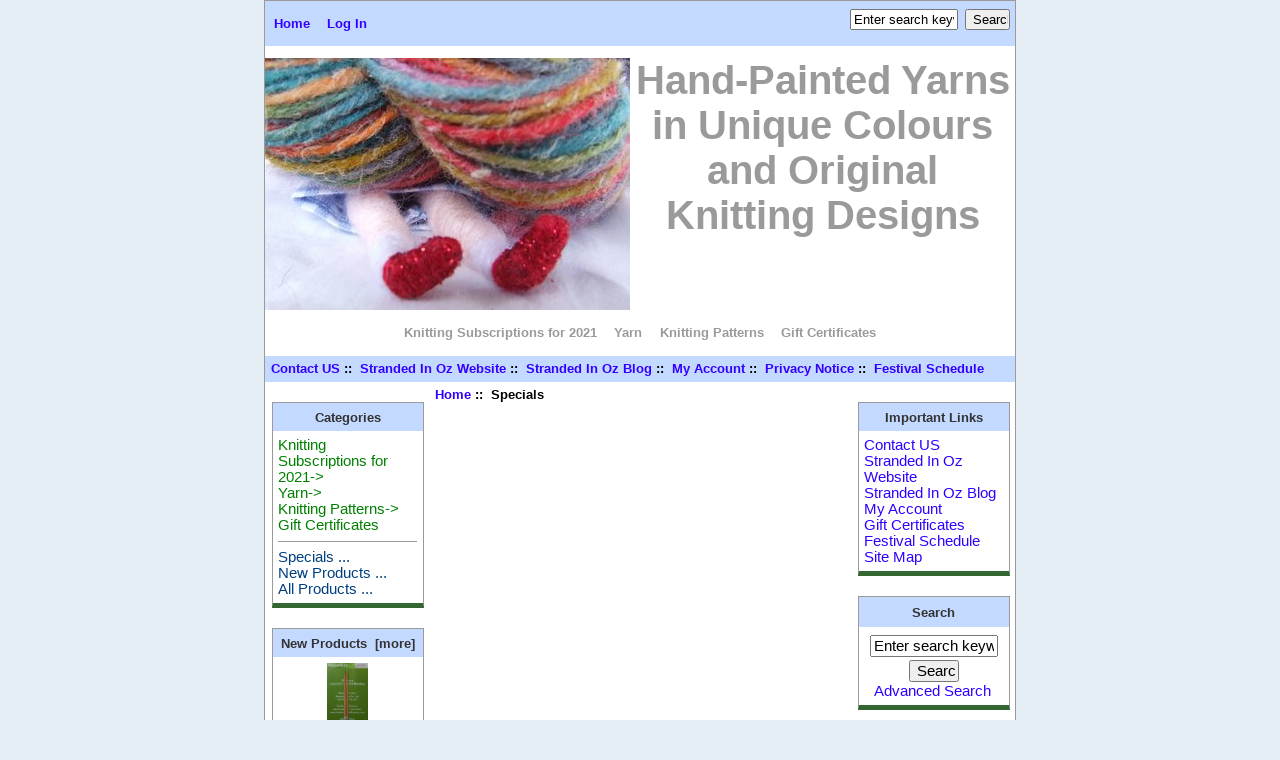

--- FILE ---
content_type: text/html; charset=iso-8859-1
request_url: http://www.strandedinoz.com/shop/index.php?main_page=specials
body_size: 3477
content:
<!DOCTYPE html PUBLIC "-//W3C//DTD XHTML 1.0 Transitional//EN" "http://www.w3.org/TR/xhtml1/DTD/xhtml1-transitional.dtd">
<html xmlns="http://www.w3.org/1999/xhtml" dir="ltr" lang="en">
<head>
<title>Specials : Stranded In Oz Shop!, Hand-Painted Yarns / Wool in Unique Colours and Original Knitting Designs</title>
<meta http-equiv="Content-Type" content="text/html; charset=iso-8859-1" />
<meta name="keywords" content="Gift Certificates Yarn Knitting Patterns Knitting Subscriptions for 2021 ecommerce, open source, shop, online shopping Specials" />
<meta name="description" content="Stranded In Oz Shop! : Specials - Gift Certificates Yarn Knitting Patterns Knitting Subscriptions for 2021 ecommerce, open source, shop, online shopping" />
<meta http-equiv="imagetoolbar" content="no" />
<meta name="author" content="The Zen Cart&trade; Team and others" />
<meta name="generator" content="shopping cart program by Zen Cart&trade;, http://www.zen-cart.com eCommerce" />

<base href="http://www.strandedinoz.com/shop/" />

<link rel="stylesheet" type="text/css" href="includes/templates/classic/css/stylesheet.css" />
<link rel="stylesheet" type="text/css" href="includes/templates/classic/css/stylesheet_css_buttons.css" />
<link rel="stylesheet" type="text/css" media="print" href="includes/templates/classic/css/print_stylesheet.css" />
</head>

<body id="specialsBody">

<div id="mainWrapper">



<!--bof-header logo and navigation display-->

<div id="headerWrapper">
<!--bof-navigation display-->
<div id="navMainWrapper">
<div id="navMain">
    <ul class="back">
    <li><a href="http://www.strandedinoz.com/shop/">Home</a></li>
    <li><a href="http://www.strandedinoz.com/shop/index.php?main_page=login">Log In</a></li>

</ul>
</div>
<div id="navMainSearch"><form name="quick_find_header" action="http://www.strandedinoz.com/shop/index.php?main_page=advanced_search_result" method="get"><input type="hidden" name="main_page" value="advanced_search_result" /><input type="hidden" name="search_in_description" value="1" /><input type="text" name="keyword" size="6" maxlength="30" style="width: 100px" value="Enter search keywords here" onfocus="if (this.value == 'Enter search keywords here') this.value = '';" onblur="if (this.value == '') this.value = 'Enter search keywords here';" />&nbsp;<input type="submit" value="Search" style="width: 45px" /></form></div>
<br class="clearBoth" />
</div>
<!--eof-navigation display-->

<!--bof-branding display-->
<div id="logoWrapper">
    <div id="logo"><a href="http://www.strandedinoz.com/shop/"><img src="includes/templates/classic/images/LogoSIOZ.jpg" alt="Hand-Painted Yarns in Unique Colours and Original Knitting Designs http://www.strandedinoz.com" title=" Hand-Painted Yarns in Unique Colours and Original Knitting Designs http://www.strandedinoz.com " width="365" height="252" /></a></div>
    <div id="taglineWrapper">
      <div id="tagline"><h1>Hand-Painted Yarns in Unique Colours and Original Knitting Designs</h1></div>
    </div>
</div>
<br class="clearBoth" />
<!--eof-branding display-->

<!--eof-header logo and navigation display-->

<!--bof-optional categories tabs navigation display-->
<div id="navCatTabsWrapper">
<div id="navCatTabs">
<ul>
  <li><a class="category-top" href="http://www.strandedinoz.com/shop/index.php?main_page=index&amp;cPath=95">Knitting Subscriptions for 2021</a> </li>
  <li><a class="category-top" href="http://www.strandedinoz.com/shop/index.php?main_page=index&amp;cPath=65">Yarn</a> </li>
  <li><a class="category-top" href="http://www.strandedinoz.com/shop/index.php?main_page=index&amp;cPath=71">Knitting Patterns</a> </li>
  <li><a class="category-top" href="http://www.strandedinoz.com/shop/index.php?main_page=index&amp;cPath=21">Gift Certificates</a> </li>
</ul>
</div>
</div>
<!--eof-optional categories tabs navigation display-->

<!--bof-header ezpage links-->
<div id="navEZPagesTop">
  <a href="http://www.strandedinoz.com/shop/index.php?main_page=page&amp;id=15">Contact US</a>&nbsp;::&nbsp;
  <a href="http://www.strandedinoz.com">Stranded In Oz Website</a>&nbsp;::&nbsp;
  <a href="http://www.strandedinoz.com/sioz-blog/">Stranded In Oz Blog</a>&nbsp;::&nbsp;
  <a href="http://www.strandedinoz.com/shop/index.php?main_page=account">My Account</a>&nbsp;::&nbsp;
  <a href="http://www.strandedinoz.com/shop/index.php?main_page=privacy">Privacy Notice</a>&nbsp;::&nbsp;
  <a href="http://www.strandedinoz.com/shop/index.php?main_page=page&amp;id=18" target="_blank">Festival Schedule</a>
</div>
<!--eof-header ezpage links-->
</div>

<table width="100%" border="0" cellspacing="0" cellpadding="0" id="contentMainWrapper">
  <tr>

 <td id="navColumnOne" class="columnLeft" style="width: 150px">
<div id="navColumnOneWrapper" style="width: 150px"><!--// bof: categories //-->
<div class="leftBoxContainer" id="categories" style="width: 150px">
<h3 class="leftBoxHeading" id="categoriesHeading">Categories</h3>
<div id="categoriesContent" class="sideBoxContent">
<a class="category-top" href="http://www.strandedinoz.com/shop/index.php?main_page=index&amp;cPath=95">Knitting Subscriptions for 2021-&gt;</a><br />
<a class="category-top" href="http://www.strandedinoz.com/shop/index.php?main_page=index&amp;cPath=65">Yarn-&gt;</a><br />
<a class="category-top" href="http://www.strandedinoz.com/shop/index.php?main_page=index&amp;cPath=71">Knitting Patterns-&gt;</a><br />
<a class="category-top" href="http://www.strandedinoz.com/shop/index.php?main_page=index&amp;cPath=21">Gift Certificates</a><br />
<hr id="catBoxDivider" />
<a class="category-links" href="http://www.strandedinoz.com/shop/index.php?main_page=specials">Specials ...</a><br />
<a class="category-links" href="http://www.strandedinoz.com/shop/index.php?main_page=products_new">New Products ...</a><br />
<a class="category-links" href="http://www.strandedinoz.com/shop/index.php?main_page=products_all">All Products ...</a>
</div></div>
<!--// eof: categories //-->

<!--// bof: whatsnew //-->
<div class="leftBoxContainer" id="whatsnew" style="width: 150px">
<h3 class="leftBoxHeading" id="whatsnewHeading"><a href="http://www.strandedinoz.com/shop/index.php?main_page=products_new">New Products&nbsp;&nbsp;[more]</a></h3>
<div class="sideBoxContent centeredContent"><a href="http://www.strandedinoz.com/shop/index.php?main_page=product_info&amp;cPath=68_195_223&amp;products_id=1151"><img src="images/HiyaHiya Bamboo Tips.jpg" alt="Interchangeable Needle Bamboo Tips 4.00mm, 5&quot;" title=" Interchangeable Needle Bamboo Tips 4.00mm, 5&quot; " width="41" height="80" /><br />Interchangeable Needle Bamboo Tips 4.00mm, 5"</a><div>$10.50</div></div><div class="sideBoxContent centeredContent"><a href="http://www.strandedinoz.com/shop/index.php?main_page=product_info&amp;cPath=68_195_194&amp;products_id=1544"><img src="images/Hiya Circular Case.jpg" alt="HiyaHiya Circular Needle Case - Purple" title=" HiyaHiya Circular Needle Case - Purple " width="100" height="57" /><br />HiyaHiya Circular Needle Case - Purple</a><div>$38.50</div></div><div class="sideBoxContent centeredContent"><a href="http://www.strandedinoz.com/shop/index.php?main_page=product_info&amp;cPath=68_195_223&amp;products_id=1010"><img src="images/60 inch interchangeable cable Lrg.jpg" alt="60&quot; cable for HiyaHiya LARGE interchangeable sets" title=" 60&quot; cable for HiyaHiya LARGE interchangeable sets " width="36" height="80" /><br />60" cable for HiyaHiya LARGE interchangeable sets</a><div>$7.00</div></div></div>
<!--// eof: whatsnew //-->

<!--// bof: information //-->
<div class="leftBoxContainer" id="information" style="width: 150px">
<h3 class="leftBoxHeading" id="informationHeading">Information</h3>
<div id="informationContent" class="sideBoxContent">
<ul style="margin: 0; padding: 0; list-style-type: none;">
<li><a href="http://www.strandedinoz.com/shop/index.php?main_page=shippinginfo">Shipping &amp; Returns</a></li>
<li><a href="http://www.strandedinoz.com/shop/index.php?main_page=privacy">Privacy Notice</a></li>
<li><a href="http://www.strandedinoz.com/shop/index.php?main_page=conditions">Conditions of Use</a></li>
<li><a href="http://www.strandedinoz.com/shop/index.php?main_page=contact_us">Contact Us</a></li>
<li><a href="http://www.strandedinoz.com/shop/index.php?main_page=site_map">Site Map</a></li>
<li><a href="http://www.strandedinoz.com/shop/index.php?main_page=gv_faq">Gift Certificate FAQ</a></li>
<li><a href="http://www.strandedinoz.com/shop/index.php?main_page=discount_coupon">Discount Coupons</a></li>
<li><a href="http://www.strandedinoz.com/shop/index.php?main_page=unsubscribe">Newsletter Unsubscribe</a></li>
</ul>
</div></div>
<!--// eof: information //-->

</div></td>
    <td valign="top">
<!-- bof  breadcrumb -->
    <div id="navBreadCrumb">  <a href="http://www.strandedinoz.com/shop/">Home</a>&nbsp;::&nbsp;
Specials
</div>
<!-- eof breadcrumb -->


<!-- bof upload alerts -->
<!-- eof upload alerts -->


</td>

<td id="navColumnTwo" class="columnRight" style="width: 150px">
<div id="navColumnTwoWrapper" style="width: 150px"><!--// bof: ezpages //-->
<div class="rightBoxContainer" id="ezpages" style="width: 150px">
<h3 class="rightBoxHeading" id="ezpagesHeading">Important Links</h3>
<div id="ezpagesContent" class="sideBoxContent">
<ul style="margin: 0; padding: 0; list-style-type: none;">
<li><a href="http://www.strandedinoz.com/shop/index.php?main_page=page&amp;id=15">Contact US</a></li>
<li><a href="http://www.strandedinoz.com">Stranded In Oz Website</a></li>
<li><a href="http://www.strandedinoz.com/sioz-blog/">Stranded In Oz Blog</a></li>
<li><a href="http://www.strandedinoz.com/shop/index.php?main_page=account">My Account</a></li>
<li><a href="http://www.strandedinoz.com/shop/index.php?main_page=index&amp;cPath=21">Gift Certificates</a></li>
<li><a href="http://www.strandedinoz.com/shop/index.php?main_page=page&amp;id=18" target="_blank">Festival Schedule</a></li>
<li><a href="http://www.strandedinoz.com/shop/index.php?main_page=site_map">Site Map</a></li>
</ul>
</div></div>
<!--// eof: ezpages //-->

<!--// bof: search //-->
<div class="rightBoxContainer" id="search" style="width: 150px">
<h3 class="rightBoxHeading" id="searchHeading"><label>Search</label></h3>
<div id="searchContent" class="sideBoxContent centeredContent"><form name="quick_find" action="http://www.strandedinoz.com/shop/index.php?main_page=advanced_search_result" method="get"><input type="hidden" name="main_page" value="advanced_search_result" /><input type="hidden" name="search_in_description" value="1" /><input type="text" name="keyword" size="18" maxlength="100" style="width: 120px" value="Enter search keywords here" onfocus="if (this.value == 'Enter search keywords here') this.value = '';" onblur="if (this.value == '') this.value = 'Enter search keywords here';" /><br /><input type="submit" value="Search" style="width: 50px" /><br /><a href="http://www.strandedinoz.com/shop/index.php?main_page=advanced_search">Advanced Search</a></form></div></div>
<!--// eof: search //-->

<!--// bof: bestsellers //-->
<div class="rightBoxContainer" id="bestsellers" style="width: 150px">
<h3 class="rightBoxHeading" id="bestsellersHeading">Bestsellers</h3>
<div id="bestsellersContent" class="sideBoxContent">
<div class="wrapper">
<ol>
<li><a href="http://www.strandedinoz.com/shop/index.php?main_page=product_info&amp;products_id=29">Gift Certificate $ 10.00</a></li>
<li><a href="http://www.strandedinoz.com/shop/index.php?main_page=product_info&amp;products_id=493">Knitter's Club Sub YEARLY 2021 -...</a></li>
<li><a href="http://www.strandedinoz.com/shop/index.php?main_page=product_info&amp;products_id=649">A Coloured Sheep Shawl Pattern -...</a></li>
</ol>
</div>
</div></div>
<!--// eof: bestsellers //-->

<!--// bof: languages //-->
<div class="rightBoxContainer" id="languages" style="width: 150px">
<h3 class="rightBoxHeading" id="languagesHeading">Languages</h3>
<div id="languagesContent" class="sideBoxContent centeredContent"><a href="http://www.strandedinoz.com/shop/index.php?main_page=specials&amp;language=en"><img src="includes/languages/english/images/icon.gif" alt="English" title=" English " width="24" height="15" /></a>&nbsp;&nbsp;</div></div>
<!--// eof: languages //-->

<!--// bof: currencies //-->
<div class="rightBoxContainer" id="currencies" style="width: 150px">
<h3 class="rightBoxHeading" id="currenciesHeading"><label>Currencies</label></h3>
<div id="currenciesContent" class="sideBoxContent centeredContent"><form name="currencies_form" action="http://www.strandedinoz.com/shop/index.php?main_page=index" method="get"><select name="currency" onchange="this.form.submit();">
  <option value="USD">US Dollar</option>
  <option value="EUR">Euro</option>
  <option value="GBP">GB Pound</option>
  <option value="CAD">Canadian Dollar</option>
  <option value="AUD" selected="selected">Australian Dollar</option>
</select>
<input type="hidden" name="main_page" value="specials" /></form></div></div>
<!--// eof: currencies //-->

</div></td>
  </tr>
</table>



<!--bof-navigation display -->
<div id="navSuppWrapper">
<div id="navSupp">
<ul>
<li><a href="http://www.strandedinoz.com/shop/">Home</a></li>
<li>&nbsp;::&nbsp;
  <a href="http://www.strandedinoz.com/shop/index.php?main_page=page&amp;id=15">Contact US</a>
&nbsp;::&nbsp;
  <a href="http://www.strandedinoz.com">Stranded In Oz Website</a>
&nbsp;::&nbsp;
  <a href="http://www.strandedinoz.com/sioz-blog/">Stranded In Oz Blog</a>
&nbsp;::&nbsp;
  <a href="http://www.strandedinoz.com/shop/index.php?main_page=account">My Account</a>
&nbsp;::&nbsp;
  <a href="http://www.strandedinoz.com/shop/index.php?main_page=site_map">Site Map</a>
&nbsp;::&nbsp;
  <a href="http://www.strandedinoz.com/shop/index.php?main_page=privacy">Privacy Notice</a>
&nbsp;::&nbsp;
  <a href="http://www.strandedinoz.com/shop/index.php?main_page=page&amp;id=18" target="_blank">Festival Schedule</a>
</li>
</ul>
</div>
</div>
<!--eof-navigation display -->

<!--bof-ip address display -->
<div id="siteinfoIP">Your IP Address is:   3.15.148.96</div>
<!--eof-ip address display -->

<!--bof-banner #5 display -->
<!--eof-banner #5 display -->

<!--bof- site copyright display -->
<div id="siteinfoLegal" class="legalCopyright">Copyright &copy; 2026 <a href="http://www.strandedinoz.com/shop/index.php?main_page=index" target="_blank">Stranded In Oz - www.strandedinoz.com</a>. Powered by <a href="http://www.zen-cart.com" target="_blank">Zen Cart</a></div>
<!--eof- site copyright display -->


</div>
<!--bof- parse time display -->
<!--eof- parse time display -->
<!--bof- banner #6 display -->
<!--eof- banner #6 display -->
</body></html>


--- FILE ---
content_type: text/css
request_url: http://www.strandedinoz.com/shop/includes/templates/classic/css/stylesheet.css
body_size: 4229
content:
/**
 * Main CSS Stylesheet
 *
 * @package templateSystem
 * @copyright Copyright 2003-2007 Zen Cart Development Team
 * @copyright Portions Copyright 2003 osCommerce
 * @license http://www.zen-cart.com/license/2_0.txt GNU Public License V2.0
 * @version $Id: stylesheet.css 5952 2007-03-03 06:18:46Z drbyte $
 */
body {
	margin: 0;
	font-family: verdana, arial, helvetica, sans-serif;
	font-size: 82.5%;
	color: #000000;
	background-color: #e5edf5;
	}
a img {border: none; }
a:link, #navEZPagesTOC ul li a {
	color: #3300FF;
	text-decoration: none;
	}
a:visited {
	color: #3300FF;
	text-decoration: none;
	}
a:hover, #navEZPagesTOC ul li a:hover, #navMain ul li a:hover, #navSupp ul li a:hover, #navCatTabs ul li a:hover {
	color: #FF0000;
	}
a:active {
	color: #0000FF;
	}
h1 {
	font-size: 1.5em;
	color: #9a9a9a;
	}
h2 {
	font-size: 1.4em;
	}
h3 {
	font-size: 1.3em;
	}
h4, h5, h6, LABEL, h4.optionName, LEGEND, ADDRESS, .sideBoxContent, .larger{
	font-size: 1.1em;
	}
.biggerText {
	font-size: 1.2em;
	}
h1, h2, h3, h4, h5, h6 {
	margin: 0.3em 0;
	}
/*  Might uncomment either or both of these if having problems with IE peekaboo bug:
h1, h2, h3, h4, h5, h6, p {
	position: relative;
	}
*html .centerColumn {
	height: 1%;
	}
*/
CODE {
	font-family: arial, verdana, helvetica, sans-serif;
	font-size: 1em;
	}
FORM, SELECT, INPUT {
	display: inline;
	font-size: 1em;
	margin: 0.1em;
	}
TEXTAREA {
	margin: auto;
	display: block;
	width: 95%;
	}
input:focus, select:focus, textarea:focus {
	background: #E4FEF5;
	}
FIELDSET {
	padding: 0.5em;
	margin: 0.5em 0em;
	border: 1px solid #cccccc;
	}
LEGEND {
	font-weight: bold;
	padding: 0.3em;
	color: black;
	}
LABEL, h4.optionName {
	line-height: 1.5em;
	padding: 0.2em;
	}
LABEL.checkboxLabel, LABEL.radioButtonLabel {
	margin: 0.5em 0.3em;
	}
#logo, .centerBoxContents, .specialsListBoxContents, .categoryListBoxContents, .centerBoxContentsAlsoPurch, .attribImg {
	float: left;
	}
LABEL.inputLabel {
	width: 9em;
	float: left;
	}
LABEL.inputLabelPayment {
	width: 14em;
	float: left;
	padding-left: 2.5em;
	}
LABEL.selectLabel, LABEL.switchedLabel, LABEL.uploadsLabel {
	width: 11em;
	float: left;
	}
#checkoutPayment LABEL.radioButtonLabel {
	font-weight: bold;
	}
P, ADDRESS {
	padding: 0.5em;
	}
ADDRESS {
	font-style: normal;
	}
.clearBoth {
	clear: both;
	}
HR {
	height: 1px;
	margin-top: 0.5em;
	border: none;
	border-bottom: 1px solid #9a9a9a;
	}
/*warnings, errors, messages*/
.messageStackWarning, .messageStackError, .messageStackSuccess, .messageStackCaution {
	line-height: 1.8em;
	padding: 0.2em;
	border: 1px solid #9a9a9a;
	}
.messageStackWarning, .messageStackError {
	background-color: #ff0000;
	color: #ffffff;
	}
.messageStackSuccess {
	background-color: #99FF99;
	color: #000000;
	}
.messageStackCaution {
	background-color: #FFFF66;
	color: #000000;
	}
/*wrappers - page or section containers*/
#mainWrapper {
	background-color: #ffffff;
	text-align: left;
	width: 750px;
	vertical-align: top;
	border: 1px solid #9a9a9a;
	}
#headerWrapper, #contentMainWrapper, #logoWrapper, #cartBoxListWrapper, #ezPageBoxList, #cartBoxListWrapper ul, #ezPageBoxList ul, #mainWrapper, #popupAdditionalImage, #popupImage {
	margin: 0em;
	padding: 0em;
	}
#logoWrapper{
	background-image: url(../images/BannerNONE.jpg);
	background-repeat: repeat-x;
	background-color: #ffffff;
	height:75px;
	}
#navColumnOneWrapper, #navColumnTwoWrapper, #mainWrapper {
	margin: auto;
	} 
#navColumnOneWrapper, #navColumnTwoWrapper {
	margin-left: 0.5em;
	margin-right: 0.5em;
	}
#tagline {
	color:#000000;
	font-size: 2em;
	text-align : center;
	vertical-align: middle;
	}
#sendSpendWrapper {
	border: 1px solid #cacaca;
	float: right;
	margin: 0em 0em 1em 1em;
	}
.floatingBox, #accountLinksWrapper, #sendSpendWrapper, #checkoutShipto, #checkoutBillto, #navEZPagesTOCWrapper {
	margin: 0;
	width: 47%;
	}
.wrapperAttribsOptions {
	margin: 0.3em 0em;
	}
/*navigation*/
.navSplitPagesResult {}
.navSplitPagesLinks {}
.navNextPrevCounter {
	margin: 0em;
	font-size: 0.9em;
	}
.navNextPrevList {
	display: inline;
	white-space: nowrap;
	margin: 0;
	padding: 0.5em 0em;
	list-style-type: none;
	}
#navMainWrapper, #navSuppWrapper, #navCatTabsWrapper {
	margin: 0em;
	background-color: #c3d9ff;
	/* background-image: url(../images/tile_back.gif); */
	padding: 0.5em 0.2em;
	font-weight: bold;
	color: #333333;
	height: 1%;
	}
#navCatTabsWrapper {
	background-color: #ffffff;
	color: #9a9a9a;
	background-image:none;
}
#navMain ul, #navSupp ul, #navCatTabs ul {
	margin: 0;
	padding: 0.5em 0em;
	list-style-type: none;
	text-align: center;
	line-height: 1.5em;
	}
#navMain ul li, #navSupp ul li, #navCatTabs ul li {
	display: inline;
	}
#navMain ul li a, #navSupp ul li a, #navCatTabs ul li a {
	text-decoration: none;
	padding: 0em 0.5em;
	margin: 0;
	color: ##333333;
	white-space: nowrap;
	}
#navCatTabs ul li a {
	color: #9a9a9a;
	}
#navEZPagesTOCWrapper {
	font-weight: bold;
	float: right;
	height: 1%;
	border: 1px solid #9a9a9a;
	}
#navEZPagesTOC ul {
	margin: 0;
	padding: 0.5em 0em;
	list-style-type: none;
	line-height: 1.5em;
	}
#navEZPagesTOC ul li {
	white-space: nowrap;
	}
#navEZPagesTOC ul li a {
	padding: 0em 0.5em;
	margin: 0;
	}
#navCategoryIcon, .buttonRow, #indexProductListCatDescription {
	margin: 0.5em;
	}
#navMainSearch {
	float: right;
	}
#navBreadCrumb {
	padding: 0.5em 0.5em;
	background-color: #ffffff;
	font-size: 0.95em;
	font-weight: bold;
	margin: 0em;
	}
#navEZPagesTop {
	background-color: #c3d9ff;
	/* background-image: url(../images/tile_back.gif); */
	font-size: 0.95em;
	font-weight: bold;
	margin: 0em;
	padding: 0.5em;
	}
#navColumnOne, #navColumnTwo {
	background-color: transparent;
	}
/*The main content classes*/
#contentColumnMain, #navColumnOne, #navColumnTwo, .centerBoxContents, .specialsListBoxContents, .categoryListBoxContents, .additionalImages, .centerBoxContentsSpecials, .centerBoxContentsAlsoPurch, .centerBoxContentsFeatured, .centerBoxContentsNew, .alert {
	vertical-align: top;
	}
/*.content,*/ #productDescription, .shippingEstimatorWrapper {
	/*font-size: 1.2em;*/
	padding: 0.5em;
	}
.alert {
	color: #FF0000;
	margin-left: 0.5em;
	}
.advisory {}
.important {
	font-weight: bold;
	}
.notice {}
.rating{}
.gvBal {
	float: right;
	}
.centerColumn, #bannerOne, #bannerTwo, #bannerThree, #bannerFour, #bannerFive, #bannerSix {
	padding: 0.8em;
	}
.smallText, #siteinfoLegal, #siteinfoCredits, #siteinfoStatus, #siteinfoIP {
	font-size: 0.9em;
	}
/*Shopping Cart Display*/
#cartAdd {
	float: right;
	text-align: center;
	margin: 1em;
	border: 1px solid #000000;
	padding: 1em;
	}
.tableHeading TH {
	border-bottom: 1px solid #9a9a9a;
	}
.tableHeading, #cartSubTotal {
	background-color: #e9e9e9;
	 }
#cartSubTotal {
	border-top: 1px solid #cccccc;
	font-weight: bold;
	text-align: right;
	line-height: 2.2em;
	padding-right: 2.5em;
	}
.tableRow, .tableHeading, #cartSubTotal {
	height: 2.2em;
	}
.cartProductDisplay, .cartUnitDisplay, .cartTotalDisplay, .cartRemoveItemDisplay, .cartQuantityUpdate, .cartQuantity, #cartInstructionsDisplay, .cartTotalsDisplay {
	padding: 0.5em 0em;
	}
.cartUnitDisplay, .cartTotalDisplay {
	text-align: right;
	padding-right: 0.2em;
	}
#scUpdateQuantity {
	width: 2em;
	}
.cartQuantity {
	width: 4.7em;
	}
.cartNewItem {
	color: #33CC33;
	position: relative;  /*do not remove-fixes stupid IEbug*/
	}
.cartOldItem {
	color: #660099;
	position: relative;  /*do not remove-fixes stupid IEbug*/
	}
.cartBoxTotal {
	text-align: right;
	font-weight: bold;
	}
.cartRemoveItemDisplay {
	width: 3.5em;
	}
.cartAttribsList {
	margin-left: 1em;
	}
#mediaManager {
	width: 50%; 
	margin: 0.2em;
	padding: 0.5em;
	background-color: #E4FEf5;
	border: 1px solid #003D00;
	}
.mediaTitle {
	float: left;
	}
.mediaTypeLink {
	float: right;
	}
.normalprice, .productSpecialPriceSale {
	text-decoration: line-through;
	}
.productSpecialPrice, .productSalePrice, .productSpecialPriceSale, .productPriceDiscount {
	color: #ff0000;
	}
.orderHistList {
	margin: 1em;
	padding: 0.2em 0em;
	list-style-type: none;
	} 
#cartBoxListWrapper ul, #ezPageBoxList ul {
	list-style-type: none;
	}
#cartBoxListWrapper li, #ezPageBoxList li, .cartBoxTotal {
	margin: 0;
	padding: 0.2em 0em;
	} 
#cartBoxEmpty, #cartBoxVoucherBalance {
	font-weight: bold;
	}
.totalBox {
	width: 5.5em;
	text-align: right;
	padding: 0.2em;
	}
.lineTitle, .amount {
	text-align: right;
	padding: 0.2em;
	}
.amount {
	width: 5.5em;
	}
/*Image Display*/
#productMainImage, #reviewsInfoDefaultProductImage, #productReviewsDefaultProductImage, #reviewWriteMainImage {
	margin: 0em 1em 1em 0em ;
	}
.categoryIcon {}
#cartImage {
	margin: 0.5em 1em;
	}
/*Attributes*/
.attribImg {
	width: 20%;
	margin: 0.3em 0em;
}
.attributesComments {}
/*list box contents*/
.centerBoxContents, .specialsListBoxContents, .categoryListBoxContents, .additionalImages, .centerBoxContentsSpecials, .centerBoxContentsAlsoPurch, .centerBoxContentsFeatured, .centerBoxContentsNew {
	margin: 1em 0em;
	}
.centerBoxWrapper {
	border: 1px solid #9a9a9a;
	height: 1%;
	margin: 1.1em 0;
	}
h2.centerBoxHeading {
	font-size: 1.3em;
	color: #333333;
	}
/*sideboxes*/
.columnLeft {}
h3.leftBoxHeading, h3.leftBoxHeading a,
h3.rightBoxHeading, h3.rightBoxHeading a {
	font-size: 1em;
	color: #333333;
	}
#manufacturersHeading, #currenciesHeading, #musicgenresHeading, #recordcompaniesHeading, #searchHeading, #search-headerHeading {
	font-size: 0.9em;
	color: #333333;
}
.leftBoxHeading, .centerBoxHeading, .rightBoxHeading {
	margin: 0em;
	background-color: #c3d9ff;
	/* background-image: url(../images/tile_back.gif); */
	padding: 0.5em 0.2em;
	}
.leftBoxContainer, .rightBoxContainer {
	margin: 0em;
	border: 1px solid #9a9a9a;
	border-bottom: 5px solid #336633;
	margin-top: 1.5em;
	}
.sideBoxContent {
	background-color: #ffffff;
	padding: 0.4em;
	}
h3.leftBoxHeading a:hover, h3.rightBoxHeading a:hover {
	color: #333333;
	text-decoration: none;
	} 
.rightBoxHeading a:visited, .leftBoxHeading a:visited, .centerBoxHeading a:visited {
	color: #333333;
	}
.centeredContent, TH, #cartEmptyText, #cartBoxGVButton, #cartBoxEmpty, #cartBoxVoucherBalance, #navCatTabsWrapper, #navEZPageNextPrev, #bannerOne, #bannerTwo, #bannerThree, #bannerFour, #bannerFive, #bannerSix, #siteinfoLegal, #siteinfoCredits, #siteinfoStatus, #siteinfoIP, .center, .cartRemoveItemDisplay, .cartQuantityUpdate, .cartQuantity, .cartTotalsDisplay, #cartBoxGVBalance, .leftBoxHeading, .centerBoxHeading,.rightBoxHeading, .productListing-data, .accountQuantityDisplay, .ratingRow, LABEL#textAreaReviews, #productMainImage, #reviewsInfoDefaultProductImage, #productReviewsDefaultProductImage, #reviewWriteMainImage, .centerBoxContents, .specialsListBoxContents, .categoryListBoxContents, .additionalImages, .centerBoxContentsSpecials, .centerBoxContentsAlsoPurch, .centerBoxContentsFeatured, .centerBoxContentsNew, .gvBal, .attribImg {
	text-align: center;
	}
#bestsellers .wrapper {
	margin: 0em 0em 0em 1.5em;
	}
#bestsellers ol {
	padding: 0;
	margin-left: 1.1em;
	}
#bestsellers li {
	padding: 0;
	margin: 0.3em 0em 0.3em 0em;
	}
#bannerboxHeading {
	background-color: #0000CC;
}
#upProductsHeading {
	text-align: left;
	}
#upDateHeading {
	text-align: right;
	}
/* categories box parent and child categories */
A.category-top, A.category-top:visited {
	color: #008000;
	text-decoration: none;
	}
A.category-links, A.category-links:visited {
	color: #004080;
	text-decoration: none;
	}
A.category-subs, A.category-products, A.category-subs:visited, A.category-products:visited {
	color: #FF0000;
	text-decoration: none;
	}
SPAN.category-subs-parent {
	font-weight: bold;
	}
SPAN.category-subs-selected {
	font-weight: bold;
	}
/* end categories box links */
/*misc*/
.back {
	float: left;
	}
.forward, #shoppingCartDefault #PPECbutton {
	float: right;
	}
.bold {
	font-weight: bold;
	}
.rowOdd {
	background-color: #E8E8E8;
	height: 1.5em;
	vertical-align: top;
	}
.rowEven {
	background-color: #F0F0F0;
	height: 1.5em;
	vertical-align: top;
	}
.hiddenField {
	display: none;
}
.visibleField {
	display: inline;
}
CAPTION {
	/*display: none;*/
	}
#myAccountGen li, #myAccountNotify li {
	margin: 0;
	} 
.accountTotalDisplay, .accountTaxDisplay {
	width: 20%;
	text-align: right;
	/*vertical-align: top*/
	}
.accountQuantityDisplay {
	width: 10%;
	vertical-align: top
	}
TR.tableHeading {
	background-color: #cacaca;
	height: 2em;
	}
.productListing-rowheading {
	background-color: #abbbd3;
	background-image: url(../images/tile_back.gif);
	height: 2em;
	color: #FFFFFF;
	}
#siteMapList {
	width: 90%;
	float: right;
	}
.ratingRow {
	margin: 1em 0em 1.5em 0em;
	}
LABEL#textAreaReviews {
	font-weight: normal;
	margin: 1em 0em;
	}
#popupShippingEstimator, #popupSearchHelp, #popupAdditionalImage, #popupImage, #popupCVVHelp, #popupCouponHelp, #popupAtrribsQuantityPricesHelp, #infoShoppingCart {
	background-color: #ffffff;
	}
.information {padding: 10px 3px; line-height: 150%;}
#shoppingcartBody #shippingEstimatorContent {
	clear: both;
	}
.seDisplayedAddressLabel {
	background-color:#85C285;
	text-align: center;
	}
.seDisplayedAddressInfo {
	text-transform: uppercase;
	text-align: center;
	font-weight: bold;
	}
#seShipTo {
	padding: 0.2em;
	}
